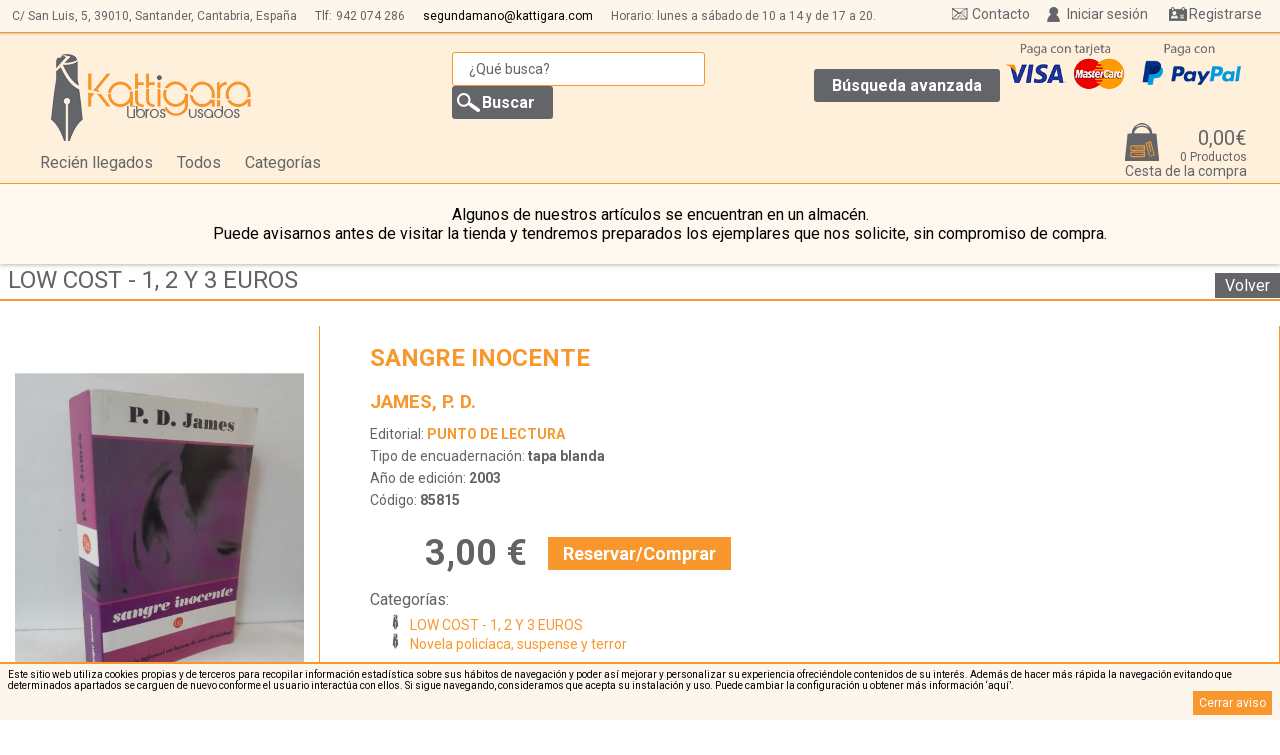

--- FILE ---
content_type: text/html; charset: iso-8859-1;charset=iso-8859-1
request_url: https://www.kattigara.com/low-cost---2-y-3-euros/sangre-inocente-p1014440221825
body_size: 7417
content:
<!DOCTYPE html>
<html lang="es">
<head>
<meta charset="iso-8859-1" >
<meta http-equiv="Content-Type" content="text/html; charset=iso-8859-1"/>
<meta http-equiv="Vary" content="Accept-Encoding"/>
<meta name="language" content="es"/>
<meta name="author" content="Arminet"/>
<meta name="Copyright" content="Copyright ARMINET"/>
<meta name="revisit-after" content="7 day"/>
<meta http-equiv="Cache-Control" content="public"/>
<meta http-equiv="EXPIRES" content="Fri, 27 Feb 2026 16:12:56 +0100"/>

<meta name="viewport" content="width=device-width, maximum-scale=1">

<title>SANGRE INOCENTE</title>
<meta name="description" content="Buen estado de conservación, motas de óxido en los cortes."/>
<meta name="keywords" content="SANGRE INOCENTE, LOW COST - 1, 2 Y 3 EUROS"/>
<meta name="title" content="SANGRE INOCENTE"/>
<link rel="search" type="application/opensearchdescription+xml" href="https://www.kattigara.com/./base/buscador_interno.php" title="Buscador de Librería Kattigara">
<script type="application/ld+json">
{
   "@context": "http://schema.org",
   "@type": "WebSite",
   "url": "https://www.kattigara.com/",
   "potentialAction": {
     "@type": "SearchAction",
     "target": "https://www.kattigara.com/buscar/{search_term_string}",
     "query-input": "required name=search_term_string"
   }
}
</script>
<link rel="shortcut icon" href="https://www.kattigara.com/favicon.ico">

<script type="text/javascript" src="https://www.kattigara.com/base/js/jquery-1.11.1.min.js"></script>
<link rel="stylesheet" type="text/css" href="https://www.kattigara.com/perso/css/estilo.css" >
<link rel="stylesheet" type="text/css" href="https://www.kattigara.com/perso/css/widget.css" >
<script type="text/javascript" src="https://www.kattigara.com/base/js/functionStack.js"></script>
<script type="text/javascript" src="https://www.kattigara.com/base/js/script.js"></script>
<script type="text/javascript" src="https://www.kattigara.com/base/js/components.js"></script>
<script type="text/javascript" src="https://www.kattigara.com/base/js/cesta.js?0"></script>
<script type="text/javascript" src="https://www.kattigara.com/base/js/captcha.js"></script>
<script type="text/javascript" src="https://www.kattigara.com/base/js/direcciones_envio.js"></script>
<script type="text/javascript" src="https://www.kattigara.com/base/js/jssor/jssor.js"></script>
<script type="text/javascript" src="https://www.kattigara.com/base/js/jssor/jssor.player.ytiframe.min.js"></script>
<script type="text/javascript" src="https://www.kattigara.com/base/js/jssor/jssor.slider.min.js"></script>
<link rel="stylesheet" type="text/css" href="https://www.kattigara.com/base/css/jssor/jssor.css" >
<link rel="stylesheet" type="text/css" href="https://www.kattigara.com/perso/css/ficha.css" >

<script type="text/javascript">
//Captha site keys
captchaArray = new captchaElements();
//Vamos a asignar los valores pendientes en las cookies
document.cookie = "session_id=31cd23a7b2b832f753810fbe4c7d8277;domain=kattigara.com;path=/;";document.cookie = "idioma=ES;domain=kattigara.com;path=/;";document.cookie = "cesta_modificada=;domain=kattigara.com;path=/;";document.cookie = "session_id=;domain=kattigara.com;path=/; expires=Wednesday, 01 Jul 1970 00:00:01 GMT;";document.cookie = "session_id=fc22361a34edd239975bd646bf5a3420;domain=kattigara.com;path=/;";document.cookie = "cesta_modificada=;domain=kattigara.com;path=/;";document.cookie = "cesta_modificada=;domain=kattigara.com;path=/;";document.cookie = "tipo_envio=0;domain=kattigara.com;path=/;";document.cookie = "forma_pago=0;domain=kattigara.com;path=/;";</script>
<script src="https://www.google.com/recaptcha/api.js?onload=onloadCallback&render=explicit" async defer></script>
<script async src="https://www.googletagmanager.com/gtag/js?id=G-TNLHLRVW0N"></script>
<script>
  window.dataLayer = window.dataLayer || [];
  function gtag(){dataLayer.push(arguments);}
  gtag('js', new Date());

  gtag('config', 'G-TNLHLRVW0N');
</script></head>
<body>
<div id="aviso_cookies">
<p>Este sitio web utiliza cookies propias y de terceros para recopilar informaci&oacute;n estad&iacute;stica sobre sus h&aacute;bitos de navegaci&oacute;n y poder as&iacute; mejorar y personalizar su experiencia ofreci&eacute;ndole contenidos de su inter&eacute;s. Adem&aacute;s de hacer m&aacute;s r&aacute;pida la navegaci&oacute;n evitando que determinados apartados se carguen de nuevo conforme el usuario interact&uacute;a con ellos. Si sigue navegando, consideramos que acepta su instalaci&oacute;n y uso. Puede cambiar la configuraci&oacute;n u obtener m&aacute;s informaci&oacute;n <a href="https://www.kattigara.com/cookies" title="M&aacute;s informaci&oacute;n sobre las cookies">‘aqu&iacute;’</a>.</p>
<a class="cerrar_aviso" href="javascript:void(0);" onclick="$('#aviso_cookies').hide();" title="Cerrar aviso">Cerrar aviso</a>
</div><header>
<div class="barra_superior">
<div class="datos_empresa_perso">
<h3 class="nombre_empresa">Librería Kattigara</h3>

<span class="direccion_empresa">C/ San Luis, 5,</span> <span class="cod_postal_empresa">39010,</span> <span class="localidad_empresa">Santander, Cantabria, Espa&ntilde;a</span> 
<span class="telefono_empresa">Tlf:<a href="tel:942 074 286">942 074 286</a></span>
<a href="mailto:segundamano@kattigara.com" title="Env&iacute;enos un email"><span class="email_empresa">segundamano@kattigara.com</span></a>
<span class="horarios">Horario: lunes a s&aacute;bado de 10 a 14 y de 17 a 20.</span>
</div>
<div id="header_usuario">
<div class="menu_inicio_sesion">
<div class="webStoreDropDown" style="<?=$noInicializarWidgets;?>" id="widget_usuario_7"><div class="login">
        <form action="https://www.kattigara.com:443/low-cost---2-y-3-euros/sangre-inocente-p1014440221825" method="post" class="login_simple">
<fieldset>
<p></p>
<label>E-mail</label>
<input type="email" name="usuario" value="" required />
<label>Contrase&ntilde;a</label>
<input type="password" name="password" value="" required  />
<input type="submit" name="enviar" class="boton" value="Iniciar sesi&oacute;n"/>
<input type="reset" name="cancelar" class="boton"  value="Cancelar" onClick="componentList.hideAll();"/>
</fieldset>
</form>
<script type="text/javascript">
;(function() {
var form_login = getLastHtmlObject();
form_login.on("submit", function(event){
var login_correcto = true;
//No estamos ni en chrome ni en firefox, así que hay que controlar los campos obligatorios
$(form_login).on("submit", function(event){
login_correcto = true;
var fieldset = $(this).children("fieldset")[0];
//Comrobaciones sólo para IE y resto de navegadores que no sean chrome o firefox

var lista_input =  $(fieldset).children("input[required]");
var total = lista_input.length;
for (var i = 0;(i < total) && (login_correcto); i++){
var elemento = lista_input[i];
if ($(elemento).prop("value") == ""){
login_correcto = false;
$(elemento).focus();
poner_sombra( $(elemento) );
}
}
//Ahora vamos a controlar si hubiese un campo email y si todo es correcto
if (login_correcto){
lista_input =  $(this).children("fieldset").children("input[type='email']");
var total = lista_input.length;
for (var i = 0;(i < total) && (login_correcto); i++){
//Comprobamos que tiene un arroba
var elemento = lista_input[i];
var contenido = $(elemento).prop("value");
if (contenido.split("@").length != 2){
login_correcto = false;
$(elemento).focus();
poner_sombra( $(elemento) );
}
}
}
if (!login_correcto){
event.preventDefault();
}
});

//Vamos a crear un "listener" para que cuando cambie un input, si el borde es rojo, que se ponga en su borde inicial
$(form_login).children("fieldset").children("input[required]").on("input", function(){
quitar_sombra($(this));
});



});

}());
</script>
</div>
<div class="btnRecuperarPass">
<a href="https://www.kattigara.com/recuperar_pass" class="recuperar_pass">Recuperar contrase&ntilde;a</a>
</div>
</div><script type="text/javascript" id="script_8">
;(function() {
var componente_widget_usuario_7 = {centerH: false, centerV: false, transBackground: false, closeButton: false, inSpeed: 'slow', zindex: 150, positionX: 'parent_r', positionY: 'parent_b', pivot: 'rt', type: 'fixedDropDown'}; 
var elementObjetive = getLastHtmlObject('script_8');
var index = componentList.add(elementObjetive, componente_widget_usuario_7);
}());
</script>
<a   class="lanzador_widget"   href="javascript:void(0);" >
Iniciar sesi&oacute;n</a>
<script type="text/javascript" id="script_9">
//Cambiamos a una funcion anonima
;(function() {
var widgetObjetive = getLastHtmlObject('script_9');
widgetObjetive.on('click', function(event){
componentList.show('widget_usuario_7');
});
}());
</script>
<span class="separador_acceso_usuario"></span>
<div class="btnRegistro">
<a href="https://www.kattigara.com/registro" class="boton">Registrarse</a>
</div>
</div>
</div>
<a href="https://www.kattigara.com/contacto" class="contacto_superior_fija" title="Contacto">Contacto</a>
</div>

<h1>
<div class="banner">
<a href="http://www.kattigara.com/" title="Kattigara Libros Usados" id="logo_cabecera">
<img alt="Kattigara Libros Usados" src="https://www.kattigara.com/almacen_img/2016214173147.png"/>
</a>
</div>


</h1>

<div class="buscador_simple"><!--Buscador-->
<form id="form_buscador_13" class="form_buscador" method="post" action="https://www.kattigara.com/">
<fieldset class="conjunto_input_buscador">

<input name="txt_busqueda" type="search" title="Introduzca aqu&iacute; el texto a buscar" value="" placeholder="&iquest;Qu&eacute; busca?" class="apagado" required/> 
<input type="submit" name="enviar" class="icon_buscar" value="Buscar"/>
</fieldset>
</form>
<script type="text/javascript">
;(function() {
var elementObjetive = getLastHtmlObject();
elementObjetive.on("submit", function(event){
event.preventDefault();
var frase_x_defecto = '¿Qué busca?';
//console.log(frase_x_defecto);
var valor_texto = elementObjetive.find("input[name='txt_busqueda']").val();
//Componemos la nueva url
if (valor_texto != ""){
//console.log(valor_texto, frase_x_defecto);
if (valor_texto != frase_x_defecto){
valor_texto = limpiar_texto(valor_texto);
var url = 'https://www.kattigara.com/buscar/' + valor_texto;
//Hay que tener en cuenta los filtrados de los escaparates
url += componer_cad_filtrado_final($("div.filtros div.filtrado"));
//Redirigimos a esa página
$(location).attr('href', url);
}
}
});
}());
</script>

<div class="botones">
<a href="https://www.kattigara.com/busqueda_avanzada" class="b_avanzada">B&uacute;squeda avanzada</a>
</div>
</div>

<nav class="escaparates">
<ul>
<li>
<a href="https://www.kattigara.com/recien-llegados" title="Recién llegados">Recién llegados</a></li>
<li>
<a href="https://www.kattigara.com/todos" class="boton_todos_productos">Todos</a>
</li>
<li class="categorias"><a href="javascript:void(0);" title="Categor&iacute;as">Categor&iacute;as</a>
<div class="menu_escaparates">
<ul ><li class="actual"><a href="https://www.kattigara.com/low-cost---1,-2-y-3-euros">LOW COST - 1, 2 Y 3 EUROS</a> <span class="escaparate_sin_hijos"></span></li><li ><a href="https://www.kattigara.com/narrativa">Narrativa</a> <span class="open" onclick="if ($(this).prop('class') == 'open'){ $(this).siblings('ul:hidden').show('fast'); $(this).prop('class', 'close'); }else{ $(this).siblings('ul:visible').hide('fast'); $(this).prop('class', 'open'); }" ></span><ul class="oculto"><li ><a href="https://www.kattigara.com/autores-anglofonos">Autores anglófonos</a> <span class="escaparate_sin_hijos"></span></li><li ><a href="https://www.kattigara.com/autores-espanoles-e-iberoamericanos">Autores españoles e iberoamericanos</a> <span class="escaparate_sin_hijos"></span></li><li ><a href="https://www.kattigara.com/autores-de-otras-lenguas">Autores de otras lenguas</a> <span class="escaparate_sin_hijos"></span></li><li ><a href="https://www.kattigara.com/novela-historica">Novela histórica</a> <span class="escaparate_sin_hijos"></span></li><li ><a href="https://www.kattigara.com/novela-de-ciencia-ficcion">Novela de ciencia ficción</a> <span class="escaparate_sin_hijos"></span></li><li ><a href="https://www.kattigara.com/novela-fantastica,-de-aventuras-y-de-viajes">Novela fantástica, de aventuras y de viajes</a> <span class="escaparate_sin_hijos"></span></li><li ><a href="https://www.kattigara.com/novela-romantica-y-erotica">Novela romántica y erótica</a> <span class="escaparate_sin_hijos"></span></li><li ><a href="https://www.kattigara.com/novela-policiaca,-suspense-y-terror">Novela policíaca, suspense y terror</a> <span class="escaparate_sin_hijos"></span></li></ul></li><li ><a href="https://www.kattigara.com/humanidades-y-ciencias-sociales">Humanidades y ciencias sociales</a> <span class="open" onclick="if ($(this).prop('class') == 'open'){ $(this).siblings('ul:hidden').show('fast'); $(this).prop('class', 'close'); }else{ $(this).siblings('ul:visible').hide('fast'); $(this).prop('class', 'open'); }" ></span><ul class="oculto"><li ><a href="https://www.kattigara.com/politica-y-derecho">Política y derecho</a> <span class="escaparate_sin_hijos"></span></li><li ><a href="https://www.kattigara.com/economia">Economía</a> <span class="escaparate_sin_hijos"></span></li><li ><a href="https://www.kattigara.com/psicologia-y-pedagogia">Psicología y pedagogía</a> <span class="escaparate_sin_hijos"></span></li><li ><a href="https://www.kattigara.com/sociologia,-filosofia-y-ensayo">Sociología, filosofía y ensayo</a> <span class="escaparate_sin_hijos"></span></li></ul></li><li ><a href="https://www.kattigara.com/cantabria">Cantabria</a> <span class="escaparate_sin_hijos"></span></li><li ><a href="https://www.kattigara.com/biografias-y-memorias">Biografías y memorias</a> <span class="escaparate_sin_hijos"></span></li><li ><a href="https://www.kattigara.com/poesia">Poesía</a> <span class="escaparate_sin_hijos"></span></li><li ><a href="https://www.kattigara.com/diccionarios,-linguistica,-ensayos-literarios">Diccionarios, lingüística, ensayos literarios</a> <span class="escaparate_sin_hijos"></span></li><li ><a href="https://www.kattigara.com/teatro">Teatro</a> <span class="escaparate_sin_hijos"></span></li><li ><a href="https://www.kattigara.com/ciencias">Ciencias</a> <span class="open" onclick="if ($(this).prop('class') == 'open'){ $(this).siblings('ul:hidden').show('fast'); $(this).prop('class', 'close'); }else{ $(this).siblings('ul:visible').hide('fast'); $(this).prop('class', 'open'); }" ></span><ul class="oculto"><li ><a href="https://www.kattigara.com/medicina">Medicina</a> <span class="escaparate_sin_hijos"></span></li><li ><a href="https://www.kattigara.com/naturaleza">Naturaleza</a> <span class="escaparate_sin_hijos"></span></li><li ><a href="https://www.kattigara.com/ciencias-exactas">Ciencias exactas</a> <span class="escaparate_sin_hijos"></span></li></ul></li><li ><a href="https://www.kattigara.com/deportes">Deportes</a> <span class="escaparate_sin_hijos"></span></li><li ><a href="https://www.kattigara.com/humor">Humor</a> <span class="escaparate_sin_hijos"></span></li><li ><a href="https://www.kattigara.com/crecimiento-personal-y-estilos-de-vida">Crecimiento personal y estilos de vida</a> <span class="escaparate_sin_hijos"></span></li><li ><a href="https://www.kattigara.com/pasatiempos-y-hogar">Pasatiempos y hogar</a> <span class="escaparate_sin_hijos"></span></li><li ><a href="https://www.kattigara.com/comics-y-publicaciones-infantiles-antiguas">Cómics y publicaciones infantiles antiguas</a> <span class="escaparate_sin_hijos"></span></li><li ><a href="https://www.kattigara.com/esoterismo">Esoterismo</a> <span class="escaparate_sin_hijos"></span></li><li ><a href="https://www.kattigara.com/viajes-y-turismo">Viajes y turismo</a> <span class="escaparate_sin_hijos"></span></li><li ><a href="https://www.kattigara.com/infantil-y-juvenil">Infantil y juvenil</a> <span class="escaparate_sin_hijos"></span></li><li ><a href="https://www.kattigara.com/religion-y-espiritualidad">Religión y espiritualidad</a> <span class="escaparate_sin_hijos"></span></li><li ><a href="https://www.kattigara.com/nutricion,-cocina-y-salud">Nutrición, cocina y salud</a> <span class="escaparate_sin_hijos"></span></li><li ><a href="https://www.kattigara.com/idiomas">Idiomas</a> <span class="open" onclick="if ($(this).prop('class') == 'open'){ $(this).siblings('ul:hidden').show('fast'); $(this).prop('class', 'close'); }else{ $(this).siblings('ul:visible').hide('fast'); $(this).prop('class', 'open'); }" ></span><ul class="oculto"><li ><a href="https://www.kattigara.com/frances">Francés</a> <span class="escaparate_sin_hijos"></span></li><li ><a href="https://www.kattigara.com/ingles">Inglés</a> <span class="escaparate_sin_hijos"></span></li><li ><a href="https://www.kattigara.com/otros-(idiomas)">Otros (idiomas)</a> <span class="escaparate_sin_hijos"></span></li></ul></li><li ><a href="https://www.kattigara.com/historia">Historia</a> <span class="open" onclick="if ($(this).prop('class') == 'open'){ $(this).siblings('ul:hidden').show('fast'); $(this).prop('class', 'close'); }else{ $(this).siblings('ul:visible').hide('fast'); $(this).prop('class', 'open'); }" ></span><ul class="oculto"><li ><a href="https://www.kattigara.com/historia-general">Historia general</a> <span class="escaparate_sin_hijos"></span></li><li ><a href="https://www.kattigara.com/historia-de-america">Historia de América</a> <span class="escaparate_sin_hijos"></span></li><li ><a href="https://www.kattigara.com/historia-de-espana">Historia de España</a> <span class="escaparate_sin_hijos"></span></li></ul></li><li ><a href="https://www.kattigara.com/arte">Arte</a> <span class="open" onclick="if ($(this).prop('class') == 'open'){ $(this).siblings('ul:hidden').show('fast'); $(this).prop('class', 'close'); }else{ $(this).siblings('ul:visible').hide('fast'); $(this).prop('class', 'open'); }" ></span><ul class="oculto"><li ><a href="https://www.kattigara.com/bellas-artes">Bellas artes</a> <span class="escaparate_sin_hijos"></span></li><li ><a href="https://www.kattigara.com/arquitectura">Arquitectura</a> <span class="escaparate_sin_hijos"></span></li><li ><a href="https://www.kattigara.com/fotografia-y-cine">Fotografía y cine</a> <span class="escaparate_sin_hijos"></span></li><li ><a href="https://www.kattigara.com/dibujo-y-manuales">Dibujo y manuales</a> <span class="escaparate_sin_hijos"></span></li><li ><a href="https://www.kattigara.com/musica">Música</a> <span class="escaparate_sin_hijos"></span></li></ul></li><li ><a href="https://www.kattigara.com/toros">Toros</a> <span class="escaparate_sin_hijos"></span></li><li ><a href="https://www.kattigara.com/temas-militares">Temas militares</a> <span class="escaparate_sin_hijos"></span></li><li ><a href="https://www.kattigara.com/transportes">Transportes</a> <span class="escaparate_sin_hijos"></span></li><li ><a href="https://www.kattigara.com/clasicos-de-grecia-y-roma">Clásicos de Grecia y Roma</a> <span class="escaparate_sin_hijos"></span></li><li ><a href="https://www.kattigara.com/"></a> <span class="escaparate_sin_hijos"></span></li></ul>
</div>
</li>
</ul>
</nav>
<div class="logos_pago">
<div class="banner">
<img alt="Pago con tarjeta aceptado" src="https://www.kattigara.com/almacen_img/logo_cc.gif"/>
</div>
<div class="banner">
<img alt="Pago con PayPal" src="https://www.kattigara.com/almacen_img/paypal.png"/>
</div>
</div>
<div class="cesta_desplegableV2">
<div class="webStoreDropDown" style="<?=$noInicializarWidgets;?>" id="_25"><div class="contenedor_cesta_desplegable">
<div class="contenedor_totales_cesta">
<div class="cabecera_mini_cesta">
</div>
</div>
<div class="contenedor_totales_cesta">
<div class="vaciar_mini_cesta">
<div class="cesta_vaciar">
<a href="javascript:void(0);">Vaciar</a>
<script id="script_20">
;
(function() {
var elemento = getLastHtmlObject('script_20');
elemento.on("click", function() {
var cadena_consulta = "¿Desea vaciar la cesta por completo?\nEsta operación no tiene marcha atrás.";
if (confirm(cadena_consulta)) {
vaciarCesta();
}
});
})();
</script>
</div>
</div>
</div>
<div class="cesta_restaurar">
<p>Acaba de eliminar <span class="nombre_producto"></span> <a class="restaurar_producto" href="javascript:void(0);">Restaurar</a></p>
</div>

<div class="lineas_cesta_linea_mini_cesta">
</div>
<div class="contenedor_totales_cesta">
<div class="totales_mini_cesta">
<span class="importe_articulos_cesta"><span>Importe total</span> <strong>0,00&euro;</strong></span>
</div>
</div>
</div>
</div><script type="text/javascript" id="script_26">
;(function() {
var componente__25 = {centerH: false, centerV: false, transBackground: false, closeButton: false, inSpeed: 'slow', positionY: 'parent_b', positionX: 'parent_r', pivot: 'rt', type: 'dropDown'}; 
var elementObjetive = getLastHtmlObject('script_26');
var index = componentList.add(elementObjetive, componente__25);
}());
</script>
<div   class="lanzador_widget"  >
<div class="contenedor_totales_cesta">
<div class="desplegador_cesta">
<a href="https://www.kattigara.com/cesta" class="btn_comprar"> 
 <div class="resumen_cesta">
<div class="totales_cesta">
<span class="importe_total_con_dto_cesta">0,00&euro;</span>
<span class="cantidad_articulos_cesta">0 Productos</span>
<span class="txt_boton_cesta_desplegable">Cesta de la compra</span>
</div>
</div>
</a></div>
</div>
</div>
<script type="text/javascript" id="script_28">
//Cambiamos a una funcion anonima
;(function() {
var widgetObjetive = getLastHtmlObject('script_28');
widgetObjetive.on('mouseenter', function(event){
componentList.show('_25');
});
}());
</script>
</div>
<div class='aviso_almacen'>
<p>Algunos de nuestros art&iacute;culos se encuentran en un almac&eacute;n. <br/>Puede avisarnos antes de visitar la tienda y tendremos preparados los ejemplares que nos solicite, sin compromiso de compra.</p>
</div>
</header>
<div class="miga">
<div class="muestra_miga"><a href="https://www.kattigara.com/low-cost---1,-2-y-3-euros" title="LOW COST - 1, 2 Y 3 EUROS">LOW COST - 1, 2 Y 3 EUROS</a></div>

<a href="https://www.kattigara.com/" class="boton" title="Volver">Volver</a>
</div>
<div id="ficha_producto_1014440221825" class="contenedor_article">
<meta property="og:title" content="SANGRE INOCENTE"/>
<meta property="og:type" content="books.wants_to_read"/>
<meta property="og:url" content="https://www.kattigara.com/low-cost---1,-2-y-3-euros/sangre-inocente-p1014440221825"/>
<meta property="article:author" content="Librer&iacute;a Kattigara"/>
<meta property="og:site_name" content="Librer&iacute;a Kattigara: SANGRE INOCENTE"/>
<meta property="fb:admins" content="USER_ID"/>
<meta property="og:description" content="JAMES, P. D.. Editorial:: PUNTO DE LECTURA"/>
<div id="fb-root"></div>
<script>(function(d, s, id) {
  var js, fjs = d.getElementsByTagName(s)[0];
  if (d.getElementById(id)) return;
  js = d.createElement(s); js.id = id;
  js.src = "//connect.facebook.net/es_ES/sdk.js#xfbml=1&version=v2.0";
  fjs.parentNode.insertBefore(js, fjs);
}(document, 'script', 'facebook-jssdk'));</script>


<div class="imagen_articulo">
<div class="lupa_articulo">
<figure>
<img src="https://www.kattigara.com/miniatura/500/780/1014440221825.jpg" width="500" height="780" class="imagen_1014440221825">
<script type="text/javascript">
;(function(){
var objeto = getLastHtmlObject();
armiLupa(objeto, "https://www.kattigara.com/miniatura/2250/3072/1014440221825.jpg");
})();
</script>
<figcaption>SANGRE INOCENTE</figcaption>
</figure>
</div>
        </div>
<div class="contenedor_datos_principales">
<h3>SANGRE INOCENTE</h3>
<div class="datos_principales">
<h4><a href="https://www.kattigara.com/autor/james,-p.-d."  title="B&uacute;squeda por autor JAMES, P. D.">JAMES, P. D.</a></h4>
<h5>Editorial: <a href="https://www.kattigara.com/editorial/punto-de-lectura" title="B&uacute;squeda por editorial PUNTO DE LECTURA"><strong>PUNTO DE LECTURA</strong></a></h5>
<h5>Tipo de encuadernaci&oacute;n: <strong>tapa blanda</strong></h5>
<h5>A&ntilde;o de edici&oacute;n: <strong>2003</strong></h5>
<h5>C&oacute;digo: <strong>85815</strong></h5>
<div class="precio_articulo">
<p class="precio_actual">3,00 &euro;</p>
</div>
            <div class="btnComprar">
                                        <p class="bt_comprar"><a href="javascript:void(0);" onclick="addToCookieBasket('1014440221825', 1, $(this));" title="Reservar/Comprar">Reservar/Comprar</a></p>
            </div>
            <div class="escaparates_articulo">
<p class="cabecera_lista_escaparates">Categor&iacute;as: </p>
<div class="lista_escaparates">
<ul>
<li class="actual"><a href="https://www.kattigara.com/low-cost---1,-2-y-3-euros" tiltle="LOW COST - 1, 2 Y 3 EUROS">LOW COST - 1, 2 Y 3 EUROS</a></li>
<li ><a href="https://www.kattigara.com/novela-policiaca,-suspense-y-terror" tiltle="Novela policíaca, suspense y terror">Novela policíaca, suspense y terror</a></li>
</ul>
</div>
</div>

</div>
</div>

<div class="observaciones">
<p class="cab_observaciones">Observaciones</p>
<p class="observaciones_articulo">Buen estado de conservaci&oacute;n, motas de &oacute;xido en los cortes.</p>
</div>

</article>
 <!--Datos para google shoping-->
<span itemprop="name" content="SANGRE INOCENTE"></span>
<span itemprop="offerURL" content="https://www.kattigara.com/low-cost---1,-2-y-3-euros/sangre-inocente-p1014440221825"></span>
<span itemprop="image" content="https://www.kattigara.com/portada/600/600/1014440221825.jpg"></span>
<span itemprop="offerDetails" itemscope itemtype="http://data-vocabulary.org/Offer">
<span itemprop="identifier" content="isbn:1014440221825"></span>
<span class="precio-producto">
<span itemprop="price" content="3,00"></span>
<span itemprop="currency" content="EUR"></span>
</span>
<span itemprop="availability" content="in_stock"></span>
</span>
</div>
        </section>
</main>
<footer>
<div class="menu_pie">

<div class="datos_empresa_perso">
<h3 class="nombre_empresa">Librería Kattigara</h3>

<span class="direccion_empresa">C/ San Luis, 5,</span> <span class="cod_postal_empresa">39010,</span> <span class="localidad_empresa">Santander</span> 
<span class="telefono_empresa">Tlf:<a href="tel:942 074 286">942 074 286</a></span>
<a href="mailto:segundamano@kattigara.com" title="Env&iacute;enos un email"><span class="email_empresa">segundamano@kattigara.com</span></a>
</div>
<div class="lista_menus">
<a href="http://www.kattigara.com/como_comprar" class="op_menu_3" target="_self">Cómo comprar</a>  <a href="http://www.kattigara.com/quienes_somos" class="op_menu_2" target="_self">Quiénes somos</a>  <a href="http://www.kattigara.com/contacto" class="op_menu_1" target="_self">Contacto</a>  <a href="http://www.kattigara.com/adquisiciones" class="op_menu_4" target="_self">Adquisiciones</a></div>
<div class="textos_legales">
<a href="https://www.kattigara.com/aviso_legal" class="aviso_legal" title="Aviso legal">Aviso legal</a>  <a href="https://www.kattigara.com/privacidad" class="privacidad" title="Pol&iacute;tica de privacidad">Pol&iacute;tica de privacidad</a>  <a href="https://www.kattigara.com/terminos_y_condiciones" class="terminos_y_condiciones" title="T&eacute;rminos y condiciones">T&eacute;rminos y condiciones</a>  <a href="https://www.kattigara.com/cookies" class="cookies" title="Pol&iacute;tica de cookies">Cookies</a></div>
</div>
<a href="http://www.arminet.es" title="Arminet SL" target="_blank" id="pie_arminet">Design Arminet &copy;2016</a>

</footer>

<span itemscope itemtype="http://data-vocabulary.org/Organization"> 
<span itemprop="name" content="Javier Tazón Cubillas"></span>
<span itemprop="tel" content="942 074 286"></span>
<span itemprop="address" itemscope itemtype="http://data-vocabulary.org/Address">
<span itemprop="street-address" content="C/ San Luis, 5"></span>
<span itemprop="locality" content="Santander"></span>
<span itemprop="postal-code" content="39010"></span> 
<span itemprop="region" content="Cantabria"></span>
<span itemprop="country-name" content="34"></span>
<span itemprop="geo" itemscope>
<span itemprop="latitude" content="xxxxxxxxxxxxxxxxxx"></span>
<span itemprop="longitude" content="xxxxxxxxxxxxxxxxxx"></span>
</span>
</span>
<span itemprop="url" content="https://www.kattigara.com/"></span>
</span>
</body>
</html>
